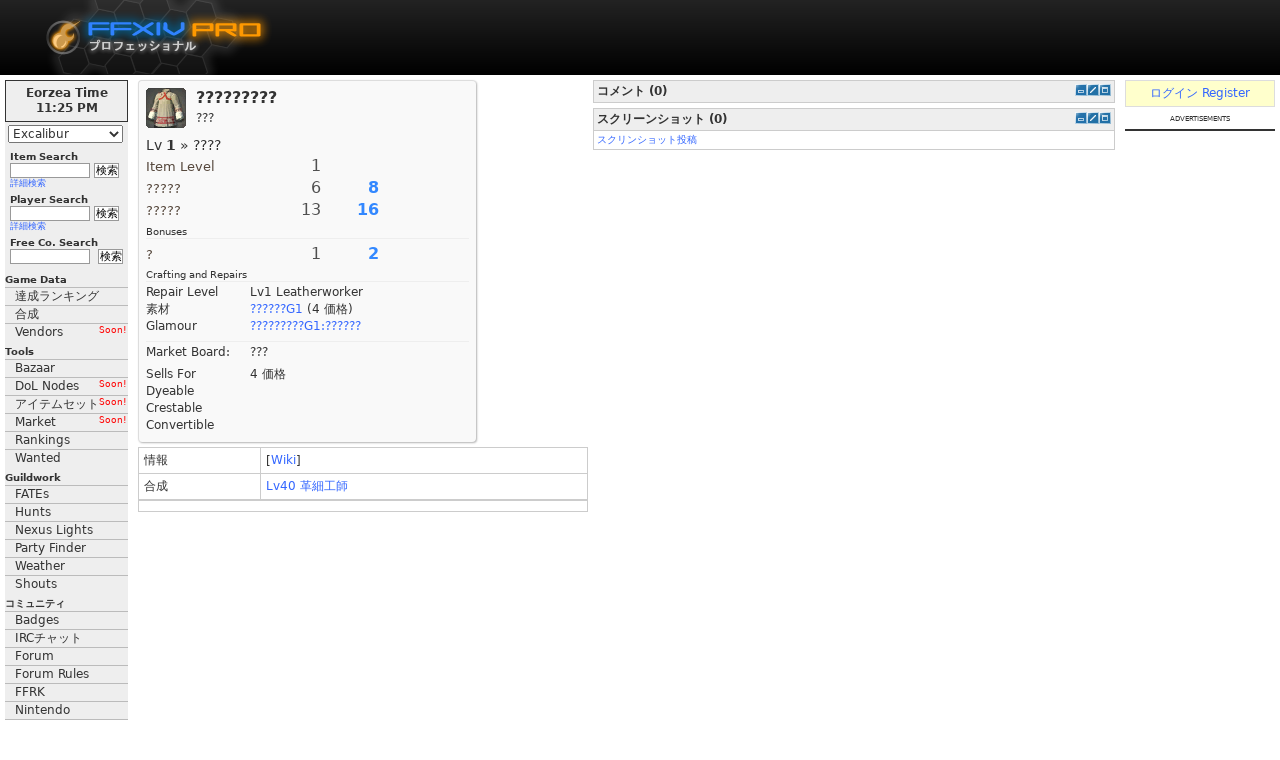

--- FILE ---
content_type: text/html; charset=UTF-8
request_url: https://jp.ffxivpro.com/item/6979/hochlandkittel
body_size: 7931
content:
<!DOCTYPE HTML PUBLIC "-//W3C//DTD HTML 4.01 Transitional//EN" "http://www.w3.org/TR/html4/loose.dtd"><html xmlns='http://www.w3.org/1999/xhtml'>
<head>
    <meta http-equiv="X-UA-Compatible" content="IE=Edge">
    <meta http-equiv='content-type' content='application/xhtml+xml; charset=utf-8'/>
    <meta name='robots' content='index, follow'/>
    <meta name='description' content='Final Fantasy XIV Pro, Database and Community'/>
    <meta name='keywords' content='FFXIV Database FFXIVPro Final Fantasy XIV MMORPG'/>
    <meta name='author' content='scragg'/>
    <link href="https://plus.google.com/108352918437159731825/" rel="publisher"/>
    <link rel="shortcut icon" href="/favicon.ico"/>
    <link href="https://static.ffxiah.com/css/main-bundle.v1767195699.css" media="screen" rel="stylesheet" type="text/css" >
<link href="https://static.ffxiah.com/css/ffxiv/app/item.v1731596813.css" media="screen" rel="stylesheet" type="text/css" >    <script src="//ajax.googleapis.com/ajax/libs/jquery/2.0.0/jquery.min.js"></script>
    <script>
        var ENV = null;
            </script>
    <script type="text/javascript" src="//ajax.googleapis.com/ajax/libs/jqueryui/1.10.3/jquery-ui.min.js"></script>
<script type="text/javascript" src="/js/vendor/sockjs-0.3.min.js"></script>
<script type="text/javascript" src="https://static.ffxiah.com/js/main-bundle.v1767195699.js"></script>
<script type="text/javascript" src="https://static.ffxiah.com/js/lib/AH.v1731596795.js"></script>
<script type="text/javascript" src="https://static.ffxiah.com/js/ffxiv/app/item.v1731596781.js"></script>
<script type="text/javascript">
    //<!--
        Item.id = '';
        Item.comments = null;
        Item.screenshots = [];
            //-->
</script>    <title>????????? - Final Fantasy XIV Database - ffxivpro.com</title>    <script type='text/javascript'>
        $(document).ready(function () {
            Site.init();
            FFXIV.init();
            FFXI.init();
            if (User.isLoggedIn()) {
                Site.initFloatingMenus();
            }
        });
        if (typeof Site === 'undefined') {
            Site = {};
        }
        Site._L = {"recipes":"\u5408\u6210","home":"TOP\u3078","war":"\u6226","mnk":"\u30e2","whm":"\u767d","blm":"\u9ed2","rdm":"\u8d64","thf":"\u30b7","pld":"\u30ca","drk":"\u6697","bst":"\u7363","brd":"\u8a69","rng":"\u72e9","sam":"\u4f8d","nin":"\u5fcd","drg":"\u7adc","smn":"\u53ec","blu":"\u9752","cor":"\u30b3","pup":"\u304b","power_search":"\u8a73\u7d30\u691c\u7d22","alchemy":"\u932c\u91d1\u8853","bonecraft":"\u9aa8\u7d30\u5de5","clothcraft":"\u88c1\u7e2b","cooking":"\u8abf\u7406","goldsmithing":"\u5f6b\u91d1","leathercraft":"\u9769\u7d30\u5de5","smithing":"\u935b\u51b6","woodworking":"\u6728\u5de5","price_history":"\u53d6\u5f15\u5c65\u6b74","stock":"\u5728\u5eab","sales_rate":"\u843d\u672d\u7387","show":"\u8868\u793a","hide":"\u975e\u8868\u793a","go":"\u691c\u7d22","server":"\u30b5\u30fc\u30d0","name":"\u30a2\u30a4\u30c6\u30e0\u540d","zone":"\u30a8\u30ea\u30a2","item":"\u30a2\u30a4\u30c6\u30e0","gil":"\u4fa1\u683c","buyer":"\u843d\u672d\u8005","seller":"\u51fa\u54c1\u8005","date":"\u5e74\u6708\u65e5","materials":"\u7d20\u6750","cost":"\u7d4c\u8cbb","total_cost":"\u5168\u7d20\u6750\u7d4c\u8cbb","results":"\u7d50\u679c","hq":"HQ","value":"\u4fa1\u683c","profit":"\u63a1\u7b97","skills":"\u30b9\u30ad\u30eb","ingredients":"\u7d20\u6750","synth":"\u5408\u6210","desynth":"\u5206\u89e3","submit":"Go","dead_slow":"Dead Slow","very_slow":"Very Slow","slow":"Slow","fast":"Fast","very_fast":"Very Fast","average_sales_rate":"Average","comments":"\u30b3\u30e1\u30f3\u30c8","post_comment":"\u30b3\u30e1\u30f3\u30c8\u8ffd\u52a0","screenshots":"\u30b9\u30af\u30ea\u30fc\u30f3\u30b7\u30e7\u30c3\u30c8","price":"\u4fa1\u683c","player":"\u30d7\u30ec\u30a4\u30e4\u30fc","total":"\u5408\u8a08","submit_screenshot":"\u30b9\u30af\u30ea\u30f3\u30b7\u30e7\u30c3\u30c8\u6295\u7a3f","submit_comment":"\u30b3\u30e1\u30f3\u30c8\u6295\u7a3f","rate_up":"\u30ec\u30fc\u30c6\u30a3\u30f3\u30b0\u2191","rate_down":"\u30ec\u30fc\u30c6\u30a3\u30f3\u30b0\u2193","score":"\u30b9\u30b3\u30a2","item_name":"\u30a2\u30a4\u30c6\u30e0\u540d","or":"\u53c8\u306f","sch":"\u5b66","dnc":"\u8e0a","relics":"\u30ec\u30ea\u30c3\u30af\u6240\u6301\u4e00\u89a7","rare":"Rare","ex":"Ex","to":"\u3078","subject":"\u4ef6\u540d","yes":"\u306f\u3044","no":"\u3044\u3044\u3048","ago":"\u524d","on":"\u30aa\u30f3","off":"\u30aa\u30d5","edit":"\u7de8\u96c6","add":"\u8ffd\u52a0","loading":"Loading","new":"\u6700\u65b0","pm":"PM","shouts":"Shouts","validation_failure":"Validation Failure","geo":"GEO","run":"RUN","owners":"\u30aa\u30fc\u30ca\u30fc"};
        Site.sid = "34";
        Site.server = "Excalibur";
        Site.lang = "jp";
        Site.staticHost = "https://static.ffxiah.com";
        Site.cdnHost = "https://cdn-b2.ffxipro.com/file/ffxiah";
        User.id = "0";
        User.chars = null;
        User.admin = 0;
        User.forumMod = 0;
        User.vip = 0;
        User.premium = 0;
        User.defaultIdentId = "";
        User.avatarFile = "";
        User.switches = null;
        User.stream_token = "";
        FFXIV.chars = null;
    </script>
</head>
<body>
<a name="top"></a>
<table id="tbl-layout" cellspacing=0 cellpadding=0>
<tr>
        <td colspan=3 valign=top id=tbl-header
        style="height:75px;background:#000 url('https://static.ffxiah.com/images/ffxiv/site/ffxivpro-header-bg.png') repeat-x left top;">
        <h1>?????????</h1>

        <div id=top-logo style='top:0px;'><a href='https://jp.ffxivpro.com'><img alt='FFXIVPro.com'
                                                                                              src='https://static.ffxiah.com/images/ffxiv/site/ffxivpro_banner.png'/></a>
        </div>
                    </td>
</tr>
<tr>
<td valign="top">
<table cellpadding=0 cellspacing=0 style='width:100%;table-layout-fixed;'>
<tr>
<td valign=top id=tbl-left>
    <div id=left-menu>
        <div id='left-menu-home' class='section-head m-b-5' style='display:none;text-align:center;padding:3px;'><a
                href='/'>TOPへ</a></div>
        <div id="eorzea-time-box" class="eorzea-time-box">
            <div><span class="eorzea-time-header">Eorzea Time </span></div>
            <div><span id="eorzea-display-time" class="eorzea-display-time"></span></div>
            <!--div id="eorzea-day"></div-->
        </div>

        <div id=server-select>
            <select id=main-server-select tabindex=1 class="combo" name="sid">
                                    <option value='34'
                            selected>Excalibur</option>
                                <option value="11">Adamantoise</option>
                <option value="29">Aegis</option>
                <option value="36">Alexander</option>
                <option value="37">Anima</option>
                <option value="57">Asura</option>
                <option value="1">Atomos</option>
                <option value="2">Bahamut</option>
                <option value="32">Balmung</option>
                <option value="12">Behemoth</option>
                <option value="58">Belias</option>
                <option value="60">Brynhildr</option>
                <option value="13">Cactuar</option>
                <option value="38">Carbuncle</option>
                <option value="14">Cerberus</option>
                <option value="62">Chaos</option>
                <option value="3">Chocobo</option>
                <option value="15">Coeurl</option>
                <option value="20">Diabolos</option>
                <option value="28">Durandal</option>
                <option value="34">Excalibur</option>
                <option value="46">Exodus</option>
                <option value="47">Faerie</option>
                <option value="54">Famfrit</option>
                <option value="39">Fenrir</option>
                <option value="7">Garuda</option>
                <option value="21">Gilgamesh</option>
                <option value="16">Goblin</option>
                <option value="30">Gungnir</option>
                <option value="40">Hades</option>
                <option value="66">Hecatoncheir</option>
                <option value="33">Hyperion</option>
                <option value="8">Ifrit</option>
                <option value="41">Ixion</option>
                <option value="69">Jenova</option>
                <option value="42">Kujata</option>
                <option value="48">Lamia</option>
                <option value="22">Leviathan</option>
                <option value="55">Lich</option>
                <option value="17">Malboro</option>
                <option value="4">Mandragora</option>
                <option value="27">Masamune</option>
                <option value="56">Mateus</option>
                <option value="23">Midgardsormr</option>
                <option value="18">Moogle</option>
                <option value="65">Moomba</option>
                <option value="24">Odin</option>
                <option value="68">Omega</option>
                <option value="51">Pandaemonium</option>
                <option value="49">Phoenix</option>
                <option value="35">Ragnarok</option>
                <option value="9">Ramuh</option>
                <option value="26">Ridill</option>
                <option value="31">Sargatanas</option>
                <option value="67">Shemhazai</option>
                <option value="64">Shinryu</option>
                <option value="25">Shiva</option>
                <option value="50">Siren</option>
                <option value="5">Tiamat</option>
                <option value="10">Titan</option>
                <option value="6">Tonberry</option>
                <option value="70">Twintania</option>
                <option value="43">Typhon</option>
                <option value="44">Ultima</option>
                <option value="19">Ultros</option>
                <option value="52">Unicorn</option>
                <option value="45">Valefor</option>
                <option value="53">Yojimbo</option>
                <option value="61">Zalera</option>
                <option value="59">Zeromus</option>
                <option value="63">Zodiark</option>
            </select>
        </div>
        <div style="padding:5px;">
            <form method="get" action="/search/item" name="itemsearch">
                <div class="menu-label">Item Search</div>
                <div style="white-space:nowrap;"><input class="textbox item_search_suggest ac_input" type="text"
                                                        name="q" value=""                                                        autocomplete="off">&nbsp;<input tabindex="3" type="submit"
                                                                                        value="検索"
                                                                                        class="button"></div>
                <div class="power"><a href="/search/item#adv" tabindex="4">詳細検索</a></div>
            </form>
            <div class="space"></div>
            <form method="get" action="/search/player" name="playersearch">
                <div class="menu-label">Player Search</div>
                <div style="white-space:nowrap;"><input class="textbox ac_input" type="text"
                                                        name="q" value=""                                                        autocomplete="off">&nbsp;<input tabindex="3" type="submit"
                                                                                        value="検索"
                                                                                        class="button"></div>
                <div class="power"><a href="/search/player#adv" tabindex="4">詳細検索</a></div>
            </form>
            <div class="space"></div>
            <form method="get" action="/search/freecompany" name="fcsearch">
                <div class="menu-label">Free Co. Search</div>
                <div style="white-space:nowrap;">
                    <input class="textbox ac_input" type="text"
                           name="q" value=""                           autocomplete="off">
                    &nbsp;<input tabindex="3" type="submit" value="検索" class="button">
                </div>
            </form>
        </div>

        <div id="sideMenu">
            <div class="sideMenuGroup">Game Data</div>
            <div class="sideMenuitem"><a href="/achievements">達成ランキング</a></div>
            <div class="sideMenuitem"><a href="/recipes">合成</a></div>
            <div class="sideMenuitem"><a href="/">Vendors<span class='note f-r' style='color:red;'>Soon!</span></a></div>
            <div class="sideMenuGroup">Tools</div>
            <div class="sideMenuitem"><a href="/bazaar">Bazaar</a></div>
            <div class="sideMenuitem"><a href="/">DoL Nodes<span class='note f-r' style='color:red;'>Soon!</span></a></div>
            <div class="sideMenuitem"><a href="/">アイテムセット<span class='note f-r' style='color:red;'>Soon!</span></a></div>
            <div class="sideMenuitem"><a href="/">Market<span class='note f-r' style='color:red;'>Soon!</span></a></div>
            <div class="sideMenuitem"><a href="/ranking">Rankings</a></div>
            <div class="sideMenuitem"><a href="/wanted">Wanted</a></div>
            <div class="sideMenuGroup">Guildwork</div>
            <div class="sideMenuitem"><a href="/guildwork/fates">FATEs</a></div>
            <div class="sideMenuitem"><a href="/guildwork/hunts">Hunts</a></div>
            <div class="sideMenuitem"><a href="/guildwork/lights">Nexus Lights</a></div>
            <div class="sideMenuitem"><a href="/guildwork/parties">Party Finder</a></div>
            <div class="sideMenuitem"><a href="/guildwork/weather">Weather</a></div>
            <div class="sideMenuitem"><a href="/shouts">Shouts</a></div>
            <div class="sideMenuGroup">コミュニティ</div>
            <div class="sideMenuitem"><a href="/badges">Badges</a></div>
            <div class="sideMenuitem"><a tabindex="12" href="https://discordapp.com/invite/0bUAApcl86UNdbI7?username=" class="menu">IRCチャット</a></div>
            <div class="sideMenuitem"><a href="/forum">Forum</a></div>
            <div class="sideMenuitem"><a href="/node/272">Forum Rules</a></div>
            <div class="sideMenuitem"><a href="/social/ffrk">FFRK</a></div>
            <div class="sideMenuitem"><a href="/social/nintendo">Nintendo</a></div>
            <div class="sideMenuitem"><a href="/social/twitch">Twitch</a></div>
            <div class="sideMenuGroup">Other Sites</div>
            <div class="sideMenuitem"><a href="https://www.discordapp.com">Discord</a></div>
            <div class="sideMenuitem"><a href="https://www.ffxiah.com">FFXIAH</a></div>
            <div class="sideMenuitem"><a href="http://www.guildwork.com">Guildwork</a></div>
        </div>
    </div>
    <div id="left-side-extra">
        <div class='note m-b-5'>
            言語:
            <a href='https://jp.ffxivpro.com/item/6979/hochlandkittel'>JP</a>
            <a href='https://www.ffxivpro.com/item/6979/hochlandkittel'>EN</a>
            <a href='https://fr.ffxivpro.com/item/6979/hochlandkittel'>FR</a>
            <a href='https://de.ffxivpro.com/item/6979/hochlandkittel'>DE</a>
        </div>

                    <div class=m-b-5 id=yellow_box>日本語版のFFXIVPRO利用したい場合は、上記の&quot;JP&quot;を設定して、又はjp.ffxivpro.comを直接に利用してもいいです</div>
        
        <div class=m-b-5>
            <a rel=nofollow href=http://www.guildwork.com rel=nofollow>
                <img src=https://static.ffxiah.com/images/guildwork-logo-120.png border=0/>
            </a>
        </div>

        
        <div class='m-t-5 f-10 center'><b></b> users online</div>

            </div>

</td>
<td valign=top id=tbl-main>
    <div id='msg-notice' class=hidden>
        <div class='ui-widget'>
            <div class='ui-state-highlight ui-corner-all' style='padding: 5px;margin-bottom:5px;'>
                <p><span class='ui-icon ui-icon-info' style='float: left; margin-right: .3em;'></span><span
                        class=msg-content></span></p></div>
        </div>
    </div>
    <div id='msg-error' class=hidden>
        <div class='ui-widget'>
            <div class='ui-state-error ui-corner-all' style='padding: 5px;margin-bottom:5px;'>
                <p><span class='ui-icon ui-icon-alert' style='float: left; margin-right: .3em;'></span><span
                        class=msg-content></span></p></div>
        </div>
    </div>
        <script>
    $(function () {
        $("#bazaar").tablesorter({sortList: [[5, 0]]});
    });
</script>

<style>
        #item-block-ad {
        border: 1px solid #CCC;
        padding: 5px;
        text-align: center;
    }

    </style>
<table width=100% cellpadding=0 cellspacing=0>
    <tr>
        <td valign=top width=450>
             <div class="xivpro-tt">
 <div class="xivpro-clearfix xivpro-item-head">
 <div class="xivpro-icon">
 <img src="https://cdn-b2.ffxipro.com/file/ffxiah/images/ffxiv/gamedata/ui/icon/042000/042352.tex.png"/>
 </div>
 <div class="xivpro-name-wrap">
 <div class="xivpro-name xivpro-rarity-">?????????</div>
 <div class="xivpro-mb5">
 ??? </div>
 </div>
 </div>

 <div>
 <div class="xivpro-class-cat">
 Lv <b>1</b>
 &#187; ???? </div>
 </div>


 <div class="xivpro-item-flags">
 </div>

 
 <div class="xivpro-mb5 xivpro-clearfix">
 <div class="xivpro-item-attr-wrap">
 <span class='xivpro-item-stat-name'>Item Level</span>
 <span class='xivpro-item-stat-val'>1</span>
 </div>
 
 <div class="xivpro-item-attr-wrap">
 <span class='xivpro-item-stat-name'>?????</span>
 <span class='xivpro-item-stat-val'>6</span>
 <span class='xivpro-item-hq-stat-val'>8</span>
 </div>
 <div class="xivpro-item-attr-wrap">
 <span class='xivpro-item-stat-name'>?????</span>
 <span class='xivpro-item-stat-val'>13</span>
 <span class='xivpro-item-hq-stat-val'>16</span>
 </div>
 
 </div>

 <div class="xivpro-hr" style="font-size:10px;">Bonuses</div>
 <div class="xivpro-bonuses">
 <div class="xivpro-item-attr-wrap">
 <div>
 <span class='xivpro-item-stat-name'>?</span>
 <span class='xivpro-item-stat-val'>1</span>
 <span class='xivpro-item-hq-stat-val'>
 2 </span>
 </div>
 </div>
 </div>
 
 <div class="xivpro-mb5"></div>
 
 <div class="xivpro-hr" style="font-size:10px;">Crafting and Repairs</div>
 <div>
 <span class="xivpro-item-attr">Repair Level</span>
 <span class="xivpro-item-val">Lv1 Leatherworker</span>
 </div>

 <div>
 <span class="xivpro-item-attr">素材</span>
 <span class="xivpro-item-val"><a href='http://jp.ffxivpro.com/item/5594/g1'>??????G1</a> (4 価格)</span>
 </div>
 
 
 <div>
 <span class='xivpro-item-attr'>Glamour</span>
 <span class='xivpro-item-val'><a href='http://jp.ffxivpro.com/item/7650/g1'>?????????G1:??????</a></span>
 </div>
 
 <div class="xivpro-mb5"></div>
 
 <div class="xivpro-hr"></div>

 <div class="xivpro-mb5">
 <span class='xivpro-item-attr'>Market Board: </span>
 <span class='xivpro-item-val'>???</span>
 </div>
 
 <div>
 <span class='xivpro-item-attr'>Sells For</span>
 <span class='xivpro-item-val'>4 価格</span>
 </div>
 

 
 <div>
 <span class='xivpro-item-attr'>Dyeable</span>
 </div>
 
 <div>
 <span class='xivpro-item-attr'>Crestable</span>
 </div>
 
 <div>
 <span class='xivpro-item-attr'>Convertible</span>
 </div>
 

 

 </div>
             <table class=stdtbl width=450>
                <tr>
                    <td>情報</td>
                    <td>[<a rel=nofollow href='https://ffxiv.gamerescape.com/wiki/Highland_Smock'>Wiki</a>]</td>
                </tr>
                                    <tr>
                        <td>合成</td>
                        <td>
                            <div>
                                                                    <a href="http://jp.ffxivpro.com/recipe/1907">
                                        Lv40 革細工師                                    </a>
                                                            </div>
                        </td>
                    </tr>
                                            </table>
                        <div id=item-block-ad><div data-fuse='23208316117'></div></div>
        </td>

        <!-- Right Column Begin -->
        <td valign=top style='padding-left:5px;'>
                                    <div id=item-comments></div>
            <div id=item-screenshots></div>
        </td>
    </tr>
</table>
<div style='width:728px;'></div>
</td>
<td valign=top id=tbl-right>
    <div id='right-side-wrapper'>
                    <div id=register-login-box>
                <a href=/login>ログイン</a>
                <a href=/register>Register</a>
            </div>
                <div class="advert-label" style="font-variant:small-caps;font-size:10px;text-align: center;">advertisements
        </div>
        <div style="border:1px solid #333;margin-top:5px;">
            <div data-fuse='23208316114'></div>        </div>
    </div>
</td>
</tr>
</table>
</td>
</tr>
<tr style='max-height:120px;'>
    <td colspan=3>
        <div id=copyright>All FFXIV and FFXI content and images &#169; 2002-2026 SQUARE ENIX CO., LTD.
            FINAL FANTASY is a registered trademark of Square Enix Co., Ltd.
        </div>
        <div id=footer-bar>
            <div id=footer-links><a href=/about>詳細情報</a> -
                <!-- <a href=/advertising>広告</a> --> - <a
                    href=/privacy>プライバシー</a> - <a href=/contact>連絡</a></div>
        </div>
    </td>
</tr>
</table>
<div class=dialog>
    <div id=PM-Dialog class='large_form dialog' title='Send Private Message' style='display:none;'>
        <form method=post action=/mbox/process name=compose id=PM-Dialog-Form>
            <input type=hidden name='action' value='add_msg'/>
            <input type=hidden name='pm_button' value='1'/>
            <table width=350 cellpadding=1 cellspacing=1>
                <tr>
                    <td width=50>差出人:</td>
                    <td><span class=identity-select><div style='height:55px;' class=identity><span class='ident-avatar-sel'><span class=ident-avatar-my-user><img src='/images/mini-noavatar.jpg' class='mini-avatar' /></span></span><span class=ident-sel-wrapper><select class='ident-sel ident-sel-def' name=char_id><option value='my-user' selected=1></option></select></span></div></span></td>
                </tr>
                <tr>
                    <td>へ:</td>
                    <td><input id=compose2_to_name type=text name=to_name size="24" /></td>
                </tr>
                <tr>
                    <td>件名:</td>
                    <td><input style='font-size:11px;' id=compose2_subject type=text name=subject size="40" /></td>
                </tr>
                <tr>
                    <td valign=top>本文:</td>
                    <td><textarea style='font-size:11px;' id=compose2_body name=body cols=35 rows=5></textarea></td>
                </tr>
            </table>
        </form>
    </div>
</div>
<div id='report-dialog' style='display:none;'>
    <form method='post' action='/members/process' id='report-abuse-form'>
        <input type='hidden' name='action'/>
        <input type='hidden' name='id'/>
        <input type='hidden' name='content_type'/>
        <input type='hidden' name='url'/>
                    <div class=report-type><input type=radio name=report_type
                                          value='2'/> It&#039;s harassing me            </div>
                                <div class=report-type><input type=radio name=report_type
                                          value='3'/> It&#039;s harassing another user             </div>
                                <div class=report-type><input type=radio name=report_type
                                          value='4'/> Spam/Offtopic            </div>
                                <div class=report-type><input type=radio name=report_type
                                          value='5'/> Contains hate speech or attacks an individual            </div>
                            <div class=report-sub-type><select name='report_sub_type_5'>
                        <option value=-1>Choose a type</option>
                                                    <option
                                value='6'>Targets a race or ethnicity</option>
                                                    <option
                                value='7'>Targets a religious group</option>
                                                    <option
                                value='8'>Targets based on gender or orientation</option>
                                                    <option
                                value='9'>Targets people with a disability or disease</option>
                                            </select></div>
                                <div class=report-type><input type=radio name=report_type
                                          value='10'/> Violence or harmful behavior            </div>
                            <div class=report-sub-type><select name='report_sub_type_10'>
                        <option value=-1>Choose a type</option>
                                                    <option
                                value='11'>Credible threat of violence</option>
                                                    <option
                                value='12'>Self-harm</option>
                                                    <option
                                value='13'>Graphic violence</option>
                                                    <option
                                value='14'>Theft or vandalism</option>
                                                    <option
                                value='15'>Illegal drug use</option>
                                            </select></div>
                                <div class=report-type><input type=radio name=report_type
                                          value='16'/> Pornography, adult, or mature content            </div>
                                <div class=report-type><input type=radio name=report_type
                                          value='17'/> Excessive profanity            </div>
                                <div class=report-type><input type=radio name=report_type
                                          value='18'/> Hacking/cracking content            </div>
                                <div class=report-type><input type=radio name=report_type
                                          value='19'/> Scam            </div>
                                <div class=report-type><input type=radio name=report_type
                                          value='20'/> Excessive hostility            </div>
                        </form>
</div>
<div id='char-select' class='hidden'></div>
<div id='ffxiv-char-select' class='hidden'></div>
<div id=overlay class=darkenBackground style='display:none;'></div>
<div id=alert-box></div>

<!-- Google tag (gtag.js) -->
<script async src="https://www.googletagmanager.com/gtag/js?id=G-E3H3ZWMDX1"></script>
<script>
  window.dataLayer = window.dataLayer || [];
  function gtag(){dataLayer.push(arguments);}
  gtag('js', new Date());

  gtag('config', 'G-E3H3ZWMDX1');
</script>
</body>
</html>


--- FILE ---
content_type: application/javascript
request_url: https://static.ffxiah.com/js/ffxiv/app/item.v1731596781.js
body_size: 679
content:
var Item={init:function(){Item.renderComments();Item.renderScreenshots()},scoreThreshold:-10,hasRecipes:function(){return Item.recipes&&Item.recipes.length>0?true:false},hasSales:function(){return Item.sales&&Item.sales.length>0?true:false},hasComments:function(){return Item.comments&&Item.comments.length>0?true:false},hasScreenshots:function(){return Item.screenshots&&Item.screenshots.length>0?true:false},renderComments:function(limit){FFXIV.renderComments("#item-comments","item",Item.id,Item.comments,limit)},renderScreenshots:function(limit){FFXIV.renderScreenshots("#item-screenshots","item",Item.id,Item.screenshots,limit)}};$(document).ready(function(){Item.init()});
